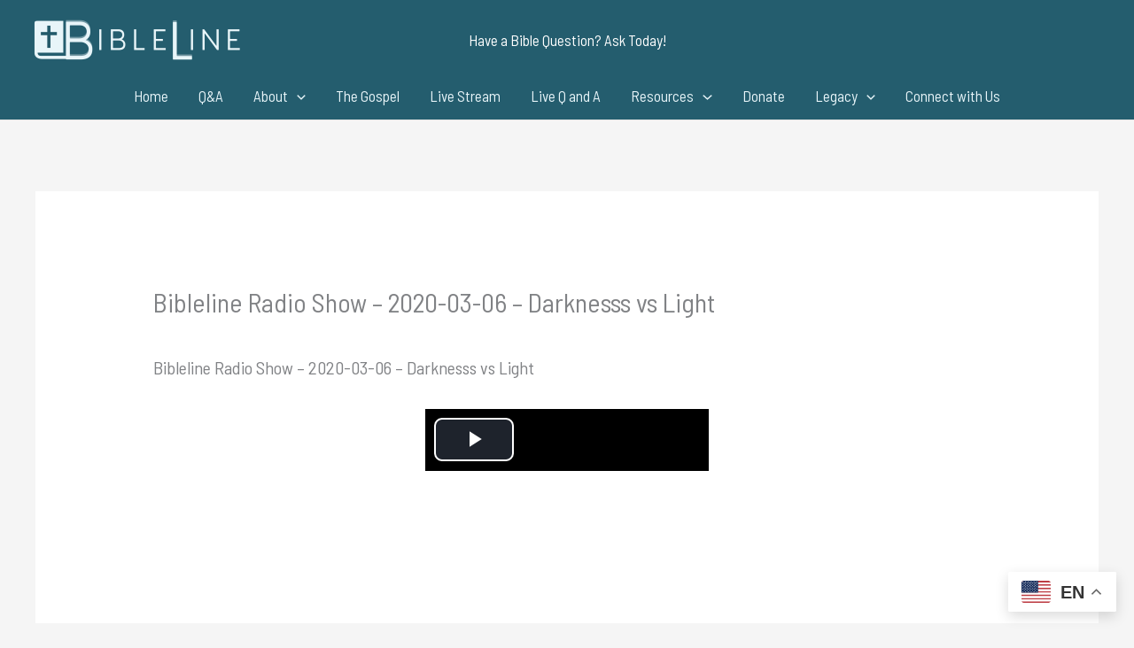

--- FILE ---
content_type: text/html; charset=utf-8
request_url: https://dkat.com/cgi-bin/mp-yb.cgi?mediadocid=blm20200306i.mp3s3
body_size: 131
content:
https://f002.backblazeb2.com/file/bibleline/audioarchive/blm20200306i.mp3-DKATBREAK-320-DKATBREAK-70-DKATBREAK-audio/mp3

--- FILE ---
content_type: text/css
request_url: https://biblelineministries.org/wp-content/plugins/bverse-convert/public/css/bverse-style.css
body_size: 1039
content:
/* bVerse Convert Admin Settings Style Sheet */

.bg_popup {
	border: 1px solid #000;
	border-radius: 0px !important;
	box-shadow: 0 0 0 0 !important;
}

.bg_popup-spinner, .bg_popup-content-bible {
	min-height: 100% !important;
}

.bg_popup-spinner img {
	margin: 0px 0px 0px 158px !important;
}

.bverse-convert-credits {
	position: absolute;
	text-align: center;
	width: 100%;
	font-size: 12px;
	background: #d6d6d6;
	color: #919191;
	padding: 3px 0px 3px 0px;
}

.bverse-convert-credits a {
	color: #4a4a4a;
}

.bverse-convert-credits a:hover {
	color: #000;
	-webkit-box-shadow: inset 0 0 0 rgba(0, 0, 0, 0), 0 3px 0 rgba(0, 0, 0, 1);
    box-shadow: inset 0 0 0 rgba(0, 0, 0, 0), 0 3px 0 rgba(0, 0, 0, 1);
    -webkit-transition: color 80ms ease-in, -webkit-box-shadow 130ms ease-in-out;
    transition: color 80ms ease-in, -webkit-box-shadow 130ms ease-in-out;
    transition: color 80ms ease-in, box-shadow 130ms ease-in-out;
    transition: color 80ms ease-in, box-shadow 130ms ease-in-out, -webkit-box-shadow 130ms ease-in-out;
}